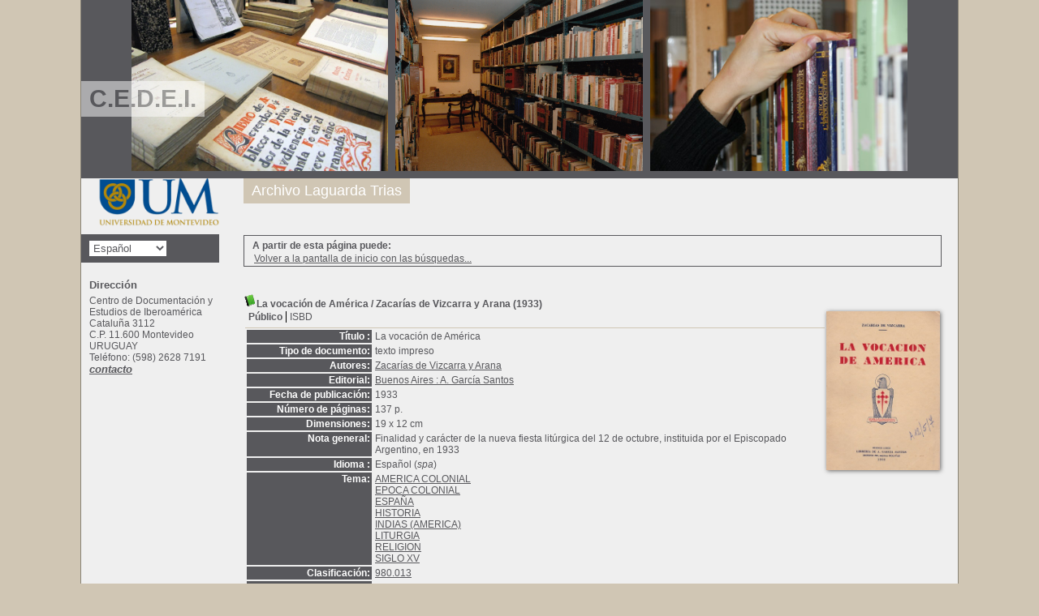

--- FILE ---
content_type: text/html; charset=iso-8859-1
request_url: http://opaccedei.um.edu.uy/index.php?lvl=notice_display&id=11000
body_size: 4815
content:

<!DOCTYPE html PUBLIC "-//W3C//DTD XHTML 1.1//EN"
    "http://www.w3.org/TR/xhtml11/DTD/xhtml11.dtd">
<html xmlns="http://www.w3.org/1999/xhtml" xml:lang="fr" charset='iso-8859-1'>
<head>
	<meta http-equiv="content-type" content="text/html; charset=iso-8859-1" />
	<meta name="author" content="PMB Group" />

	<meta name="keywords" content="OPAC, web, library, opensource, catalog, catalogue, catálogo, biblioteca, bibliothèque, mediateca, librería, médiathèque, pmb, phpmybibli" />
	<meta name="description" content="Catálogo en línea Centro de Documentación y Estudios de Iberoamérica." />

	<meta name="robots" content="all" />
	<!--IE et son enfer de compatibilité-->
	<meta http-equiv='X-UA-Compatible' content='IE=Edge'>
	<meta name="viewport" content="width=device-width, initial-scale=1, maximum-scale=1">
			
	<title>Catálogo en línea Centro de Documentación y Estudios de Iberoamérica</title>
	
	
	<link rel='stylesheet' type='text/css' href='./styles/common/common.css?1427313859' />
	<link rel='stylesheet' type='text/css' href='./styles/common/fontawesome.css?1427313859' />
	<link rel='stylesheet' type='text/css' href='./styles/um/colonnes.css?1428680645' />
	<link rel='stylesheet' type='text/css' href='./styles/um/gallerie_photos.css?1428680645' />
	<link rel='stylesheet' type='text/css' href='./styles/um/genbib.css?1677587382' />
	<link rel='stylesheet' type='text/css' href='./styles/um/liste_bulletins.css?1428680645' />
	<link rel='stylesheet' type='text/css' href='./styles/um/print.css?1428680645' />
	<link rel='stylesheet' type='text/css' href='./styles/um/tags.css?1428680645' />
	<link rel='stylesheet' type='text/css' href='./styles/um/visionneuse.css?1428680645' />
	<!-- css_authentication -->	<link rel='SHORTCUT ICON' href='images/site/favicon.ico'>
	<script type="text/javascript" src="includes/javascript/drag_n_drop.js"></script>
	<script type="text/javascript" src="includes/javascript/handle_drop.js"></script>
	<script type="text/javascript" src="includes/javascript/popup.js"></script>
	<script type='text/javascript'>
	  	if (!document.getElementsByClassName){ // pour ie
			document.getElementsByClassName = 
			function(nom_class){
				var items=new Array();
				var count=0;
				for (var i=0; i<document.getElementsByTagName('*').length; i++) {  
					if (document.getElementsByTagName('*').item(i).className == nom_class) {
						items[count++] = document.getElementsByTagName('*').item(i); 
				    }
				 }
				return items;
			 }
		}
		// Fonction a utilisier pour l'encodage des URLs en javascript
		function encode_URL(data){
			var docCharSet = document.characterSet ? document.characterSet : document.charset;
			if(docCharSet == "UTF-8"){
				return encodeURIComponent(data);
			}else{
				return escape(data);
			}
		}
	</script>
<script type='text/javascript'>var opac_show_social_network =0;</script>
	<script type='text/javascript' src='./includes/javascript/http_request.js'></script>
	
	
	
</head>

<body onload="window.defaultStatus='PMB: Acceso público';"  id="pmbopac">
<script type='text/javascript'>
	function findNoticeElement(id){
		var ul=null;
		//cas des notices classiques
		var domNotice = document.getElementById('el'+id+'Child');
		//notice_display
		if(!domNotice) domNotice = document.getElementById('notice');
		if(domNotice){
			var uls = domNotice.getElementsByTagName('ul');
			for (var i=0 ; i<uls.length ; i++){
				if(uls[i].getAttribute('id') == 'onglets_isbd_public'+id){
					var ul = uls[i];
					break;
				}
			}
		} else{
			var li = document.getElementById('onglet_isbd'+id);
			if(!li) var li = document.getElementById('onglet_public'+id);
			if(li) var ul = li.parentNode;
		}
		return ul;
	}
	function show_what(quoi, id) {
		switch(quoi){
			case 'EXPL_LOC' :
				document.getElementById('div_expl_loc' + id).style.display = 'block';
				document.getElementById('div_expl' + id).style.display = 'none';		
				document.getElementById('onglet_expl' + id).className = 'isbd_public_inactive';		
				document.getElementById('onglet_expl_loc' + id).className = 'isbd_public_active';
				break;
			case 'EXPL' :
				document.getElementById('div_expl_loc' + id).style.display = 'none';
				document.getElementById('div_expl' + id).style.display = 'block';
				document.getElementById('onglet_expl' + id).className = 'isbd_public_active';
				document.getElementById('onglet_expl_loc' + id).className = 'isbd_public_inactive';
				break;
			default :
				quoi= quoi.toLowerCase();
				var ul = findNoticeElement(id);
				if (ul) {
					var items  = ul.getElementsByTagName('li');
					for (var i=0 ; i<items.length ; i++){
						if(items[i].getAttribute('id') == 'onglet_'+quoi+id){
							items[i].className = 'isbd_public_active';
							document.getElementById('div_'+quoi+id).style.display = 'block';
						}else{
							if(items[i].className != 'onglet_tags' && items[i].className != 'onglet_basket'){
								items[i].className = 'isbd_public_inactive';	
								document.getElementById(items[i].getAttribute('id').replace('onglet','div')).style.display = 'none';
							}
						}
					}			
				}
				break;
		}
	}
</script>
	<script type='text/javascript' src='./includes/javascript/tablist_ajax.js'></script>
<script type='text/javascript' src='./includes/javascript/tablist.js'></script>
	<div id='att' style='z-Index:1000'></div>
	<div id="container"><div id="main"><div id='main_header'><h3>C.E.D.E.I.</h3></div><div id="main_hors_footer">
						
<script type='text/javascript' src='./includes/javascript/auth_popup.js'></script>	
<div id="intro_message"><div class="p2"></div></div><div id='navigator'>
<strong>A partir de esta página puede:</strong>
<table width='100%'><tr><td class='navig_actions_first_screen' ><a href="./index.php?lvl=index" class='avec_recherches'><span>Volver a la pantalla de inicio con las búsquedas...</span></a></td>
</tr></table></div><!-- fermeture de #navigator -->
<div id='resume_panier' class='empty'></div>
<div id='notice'><span>
<br />
			<script type='text/javascript'>
				if(param_social_network){
					creeAddthis('el11000');
				}else{
					waitingAddthisLoaded('el11000');
				}
			</script>
			<div id='el11000Parent' class='parent'><img src="http://opaccedei.um.edu.uy/images/icon_a_16x16.gif" alt='Monograph: texto impreso' title='Monograph: texto impreso'/><span class="notice-heada" draggable="yes" dragtype="notice" id="drag_noti_11000"><span class="statutnot1" ></span><span  notice='11000'  class='header_title'>La vocación de América</span> / Zacarías de Vizcarra y Arana (1933)<span class='Z3988' title='ctx_ver=Z39.88-2004&amp;rft_val_fmt=info%3Aofi%2Ffmt%3Akev%3Amtx%3Abook&amp;rft.genre=book&amp;rft.btitle=La%20vocaci%C3%B3n%20de%20Am%C3%A9rica&amp;rft.title=La%20vocaci%C3%B3n%20de%20Am%C3%A9rica&amp;rft.tpages=137%20p.&amp;rft.date=1933&rft_id=http%3A%2F%2Fopaccedei.um.edu.uy%2Findex.php%3Flvl%3Dnotice_display%26id%3D11000&amp;rft.pub=A.%20Garc%C3%ADa%20Santos&amp;rft.place=Buenos%20Aires&amp;rft.aulast=Vizcarra%20y%20Arana&amp;rft.aufirst=Zacar%C3%ADas%20de'></span></span><table width='100%'><tr><td valign='top'>
		<ul id='onglets_isbd_public11000' class='onglets_isbd_public'>
	  			<li id='onglet_public11000' class='isbd_public_active'><a href='#' title="Publico" onclick="show_what('PUBLIC', '11000'); return false;">Público</a></li>
				<li id='onglet_isbd11000' class='isbd_public_inactive'><a href='#' title="ISBD" onclick="show_what('ISBD', '11000'); return false;">ISBD</a></li>
				
		    	
			</ul>
			<div class='row'></div>
			<div id='div_public11000' style='display:block;'><table><tr><td align='right' class='bg-grey'><span class='etiq_champ'>Título :</span></td><td><span class='public_title'>La vocación de América</span></td></tr><tr><td align='right' class='bg-grey'><span class='etiq_champ'>Tipo de documento:</span></td><td>texto impreso</td></tr><tr><td align='right' class='bg-grey'><span class='etiq_champ'>Autores:</span></td><td><a href='./index.php?lvl=author_see&id=6237' >Zacarías de Vizcarra y Arana</a></td></tr><tr><td align='right' class='bg-grey'><span class='etiq_champ'>Editorial:</span></td><td><a href='./index.php?lvl=publisher_see&id=1506' >Buenos Aires : A. García Santos</a></td></tr><tr><td align='right' class='bg-grey'><span class='etiq_champ'>Fecha de publicación:</span></td><td>1933</td></tr><tr><td align='right' class='bg-grey'><span class='etiq_champ'>Número de páginas:</span></td><td>137 p.</td></tr><tr><td align='right' class='bg-grey'><span class='etiq_champ'>Dimensiones:</span></td><td>19 x 12 cm</td></tr><tr><td align='right' class='bg-grey'><span class='etiq_champ'>Nota general:</span></td><td>Finalidad y car&aacute;cter de la nueva fiesta lit&uacute;rgica del 12 de octubre, instituida por el Episcopado Argentino, en 1933</td></tr><tr><td align='right' class='bg-grey'><span class='etiq_champ'>Idioma :</span></td><td>Español (<i>spa</i>)</td></tr><tr><td align='right' class='bg-grey'><span class='etiq_champ'>Tema:</span></td><td><a href='./index.php?lvl=categ_see&id=738' >AMERICA COLONIAL</a><br /><a href='./index.php?lvl=categ_see&id=10' >EPOCA COLONIAL</a><br /><a href='./index.php?lvl=categ_see&id=253' >ESPAÑA</a><br /><a href='./index.php?lvl=categ_see&id=4' >HISTORIA</a><br /><a href='./index.php?lvl=categ_see&id=236' >INDIAS (AMERICA)</a><br /><a href='./index.php?lvl=categ_see&id=1508' >LITURGIA</a><br /><a href='./index.php?lvl=categ_see&id=37' >RELIGION</a><br /><a href='./index.php?lvl=categ_see&id=114' >SIGLO XV</a><br /></td></tr><tr><td align='right' class='bg-grey'><span class='etiq_champ'>Clasificación:</span></td><td><a href='./index.php?lvl=indexint_see&id=34' >980.013</a> </td></tr><tr><td align='right' class='bg-grey'><span class='etiq_champ'>Enlace permanente a este registro:</span></td><td><a href='http://opaccedei.um.edu.uy/index.php?lvl=notice_display&id=11000'>http://opaccedei.um.edu.uy/index.php?lvl=notice_display&id=11000</a></td></tr></table>
</div>
	  		<div id='div_isbd11000' style='display:none;'>La vocación de América [texto impreso] / <a href='./index.php?lvl=author_see&id=6237' >Zacarías de Vizcarra y Arana</a>&nbsp;.&nbsp;-&nbsp;<a href='./index.php?lvl=publisher_see&id=1506' >Buenos Aires&nbsp;: A. García Santos</a>, 1933&nbsp;.&nbsp;-&nbsp;137 p.&nbsp;; 19 x 12 cm.<br />Finalidad y car&aacute;cter de la nueva fiesta lit&uacute;rgica del 12 de octubre, instituida por el Episcopado Argentino, en 1933<br /><span class='etiq_champ'>Idioma</span>&nbsp;: Español (<i>spa</i>)<table><tr><td align='right' class='bg-grey'><span class='etiq_champ'>Tema:</span></td><td><a href='./index.php?lvl=categ_see&id=738' >AMERICA COLONIAL</a><br /><a href='./index.php?lvl=categ_see&id=10' >EPOCA COLONIAL</a><br /><a href='./index.php?lvl=categ_see&id=253' >ESPAÑA</a><br /><a href='./index.php?lvl=categ_see&id=4' >HISTORIA</a><br /><a href='./index.php?lvl=categ_see&id=236' >INDIAS (AMERICA)</a><br /><a href='./index.php?lvl=categ_see&id=1508' >LITURGIA</a><br /><a href='./index.php?lvl=categ_see&id=37' >RELIGION</a><br /><a href='./index.php?lvl=categ_see&id=114' >SIGLO XV</a><br /></td></tr><tr><td align='right' class='bg-grey'><span class='etiq_champ'>Clasificación:</span></td><td><a href='./index.php?lvl=indexint_see&id=34' >980.013</a> </td></tr><tr><td align='right' class='bg-grey'><span class='etiq_champ'>Enlace permanente a este registro:</span></td><td><a href='http://opaccedei.um.edu.uy/index.php?lvl=notice_display&id=11000'>http://opaccedei.um.edu.uy/index.php?lvl=notice_display&id=11000</a></td></tr></table></div></td><td valign='top' align='right'><img class='vignetteimg' src='portadas/AEX01728.jpg' title="" align='right' hspace='4' vspace='2' /></td></tr></table>
					<h3>Reserva</h3><a href='#' onClick="if(confirm('¿Realmente desea reservar este documento?')){w=window.open('./do_resa.php?lvl=resa&id_notice=11000&id_bulletin=0&oresa=popup','doresa','scrollbars=yes,width=500,height=600,menubar=0,resizable=yes'); w.focus(); return false;}else return false;" id="bt_resa">Reservar este documento</a><br />
<h3><span id='titre_exemplaires'>Ejemplares</span></h3>
<table cellpadding='2' class='exemplaires' width='100%'>
<tr><th class='expl_header_expl_cb'>C&oacute;digo de barras</th><th class='expl_header_expl_cote'>Signatura</th><th class='expl_header_tdoc_libelle'>Tipo de medio</th><th class='expl_header_location_libelle'>Ubicaci&oacute;n</th><th class='expl_header_section_libelle'>Secci&oacute;n</th><th>Estado</th><tr><td class='expl_cb'>AEX01728</td><td class='expl_cote'>A12/5/7</td><td class='tdoc_libelle'>Libro</td><td class='location_libelle'>CEDEI</td><td class='section_libelle'>Literatura y Pensamiento</td><td class='expl_situation'><strong>Disponible</strong> </td></tr>
</table></div>
</span></div>
	
		</div><!-- fin DIV main_hors_footer --><div id="footer">

<span id="footer_rss">
	
</span>
<span id="footer_link_sup">
		<!--<a href='http://www.sigb.net.com/poomble.php' target=_blank>Enlace hacia otro sitio</a>--> &nbsp;
</span>

<span id="footer_link_website">
	<a class="footer_biblio_name" href="http://www.um.edu.uy/vidauniversitaria/cedei/" target="_blank"" title="Centro de Documentación y Estudios de Iberoamérica">Centro de Documentación y Estudios de Iberoamérica</a> &nbsp;
</span>	

<span id="footer_link_pmb">
<!--<a href=http://www.google.es target=_blank>Buscar en Google</a>--> &nbsp;
		<a class="lien_pmb_footer" href="http://www.sigb.net" title="una solución libre para la mediateca" target='_blank'>pmb</a> 	
</span>		
		
</div> 

		</div><!-- /div id=main -->

		<div id="intro">
<div id="intro_bibli">
			<h3>Centro de Documentación y Estudios de Iberoamérica</h3>
			<div class="p1"><img src="./images/opac/FPDV.jpg" />
<img src="./images/opac/CERV.jpg" />
<img src="./styles/genbib/images/image3.jpg" /></div>
			<div class="p2"><ul id="menuDeroulant">
<!--
<li><a href="./index.php">Accueil</a></li>
<li><a href="./index.php?lvl=infopages&amp;pagesid=4">Calendrier</a></li>
<li><a href="./index.php?lvl=infopages&amp;pagesid=1">Actualités BnF</a>
<ul class="sousMenu">
<li><a href="./index.php?lvl=infopages&amp;pagesid=3">Aide en ligne</a></li>
<li><a href="./index.php?lvl=infopages&amp;pagesid=2">Version 4.0 !</a></li>
</ul>
</li>-->

<li><a href="./index.php?lvl=etagere_see&id=1">Archivo Laguarda Trias</a></li>

</ul></div>
			</div>
		</div><!-- /div id=intro -->		
		<div id="bandeau"><div id="accueil">

<h3><span onclick='document.location="./index.php?"' style='cursor: pointer;'>Inicio</span></h3>
<p class="centered"><a href='./index.php?'><img src='./images/opac/logoum.png'  border='0' align='center'/></a></p>
<div id='lang_select'><h3 ><span>Elige idioma</span></h3><span><form method="post" action="index.php" ><select name="lang_sel" onchange="this.form.submit();"><option value='es_ES' selected>Español </option><option value='ca_ES'>Català</option><option value='fr_FR'>Français</option><option value='it_IT'>Italiano</option><option value='en_UK'>English (UK)</option><option value='nl_NL'>Nederlands</option><option value='oc_FR'>Occitan</option></select></form></span></div>

					</div><!-- fermeture #accueil -->
<div id="adresse">

		<h3>Dirección</h3>

		<span>
			Centro de Documentación y Estudios de Iberoamérica<br />
			Cataluña 3112<br />
			C.P. 11.600 Montevideo<br />
			URUGUAY&nbsp;<br />
			Teléfono: (598) 2628 7191<br /><span id='opac_biblio_email'>
			<a href="mailto:cedei@um.edu.uy" alt="cedei@um.edu.uy">contacto</a></span></span>
	    </div><!-- fermeture #adresse --></div><div id="bandeau_2"></div></div><!-- /div id=container -->
		
		<script type='text/javascript'>init_drag();	//rechercher!!</script> 
		</body>
		</html>
		

--- FILE ---
content_type: text/css
request_url: http://opaccedei.um.edu.uy/styles/um/tags.css?1428680645
body_size: 277
content:
/* +--------------------------------------------------------------------------+
// © 2002-2004 PMB Services / www.sigb.net pmb@sigb.net et contributeurs (voir www.sigb.net)
// +-------------------------------------------------+
// $Id: tags.css,v 1.1 2011-02-07 08:17:19 trenon Exp $
*/

/*
liens des tags : 4 tailles en fct de leur fréquence
*/

a.TagF1 	{
	font-size:12px;
	color:#000;
}
a.TagF2 	{
	font-size:14px;
	color:#000;
}
a.TagF3 	{
	font-size:16px;
	color:#000;
}
a.TagF4 	{
	font-size:18px;
	color:#000;
}
.tagQuery{
	color:#104DA0;
}
